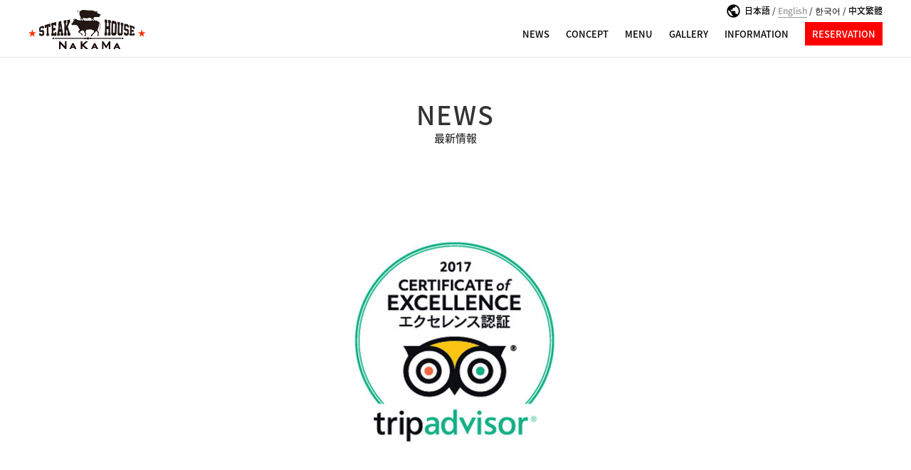

--- FILE ---
content_type: text/html; charset=UTF-8
request_url: https://steak-nakama.com/en/15/
body_size: 7831
content:
<!DOCTYPE html>
<html lang="en-US">
<head>
<meta charset="UTF-8">
<meta http-equiv="X-UA-Compatible" content="IE=edge,chrome=1">
<title>Trip adviser 2017 Excellence Approval Acquisition！！  |  STEAKHOUSE NAKAMA</title>
<meta name="description" content="An American-style Steakhouse to enjoy the finest, sizzling locally-produced beef and pork that Okinawa has to offer.">
<meta name="keywords" content="Spice Cafe">
<link rel="stylesheet" href="https://steak-nakama.com/wp/wp-content/themes/steaknakama/css/pure-min.css" integrity="sha384-UQiGfs9ICog+LwheBSRCt1o5cbyKIHbwjWscjemyBMT9YCUMZffs6UqUTd0hObXD" crossorigin="anonymous">
<!--[if lte IE 8]>
<link rel="stylesheet" href="https://steak-nakama.com/wp/wp-content/themes/steaknakama/css/grids-responsive-old-ie-min.css" crossorigin="anonymous">
<![endif]-->
<!--[if gt IE 8]><!-->
<link rel="stylesheet" href="https://steak-nakama.com/wp/wp-content/themes/steaknakama/css/grids-responsive-min.css" crossorigin="anonymous">
<!--<![endif]-->
<link rel="stylesheet" href="https://steak-nakama.com/wp/wp-content/themes/steaknakama/style.css?v1.04" type="text/css">
<link rel="shortcut icon" type="image/ico" href="https://steak-nakama.com/wp/wp-content/themes/steaknakama/favicon.ico?">
<meta name="viewport" content="width=device-width,initial-scale=1.0">
<link rel='dns-prefetch' href='//s.w.org' />
<link rel="alternate" type="application/rss+xml" title="STEAKHOUSE NAKAMA &raquo; Trip adviser 2017 Excellence Approval Acquisition！！ Comments Feed" href="https://steak-nakama.com/en/15/feed/" />
<script type="text/javascript">
window._wpemojiSettings = {"baseUrl":"https:\/\/s.w.org\/images\/core\/emoji\/11\/72x72\/","ext":".png","svgUrl":"https:\/\/s.w.org\/images\/core\/emoji\/11\/svg\/","svgExt":".svg","source":{"concatemoji":"https:\/\/steak-nakama.com\/wp\/wp-includes\/js\/wp-emoji-release.min.js?ver=4.9.26"}};
!function(e,a,t){var n,r,o,i=a.createElement("canvas"),p=i.getContext&&i.getContext("2d");function s(e,t){var a=String.fromCharCode;p.clearRect(0,0,i.width,i.height),p.fillText(a.apply(this,e),0,0);e=i.toDataURL();return p.clearRect(0,0,i.width,i.height),p.fillText(a.apply(this,t),0,0),e===i.toDataURL()}function c(e){var t=a.createElement("script");t.src=e,t.defer=t.type="text/javascript",a.getElementsByTagName("head")[0].appendChild(t)}for(o=Array("flag","emoji"),t.supports={everything:!0,everythingExceptFlag:!0},r=0;r<o.length;r++)t.supports[o[r]]=function(e){if(!p||!p.fillText)return!1;switch(p.textBaseline="top",p.font="600 32px Arial",e){case"flag":return s([55356,56826,55356,56819],[55356,56826,8203,55356,56819])?!1:!s([55356,57332,56128,56423,56128,56418,56128,56421,56128,56430,56128,56423,56128,56447],[55356,57332,8203,56128,56423,8203,56128,56418,8203,56128,56421,8203,56128,56430,8203,56128,56423,8203,56128,56447]);case"emoji":return!s([55358,56760,9792,65039],[55358,56760,8203,9792,65039])}return!1}(o[r]),t.supports.everything=t.supports.everything&&t.supports[o[r]],"flag"!==o[r]&&(t.supports.everythingExceptFlag=t.supports.everythingExceptFlag&&t.supports[o[r]]);t.supports.everythingExceptFlag=t.supports.everythingExceptFlag&&!t.supports.flag,t.DOMReady=!1,t.readyCallback=function(){t.DOMReady=!0},t.supports.everything||(n=function(){t.readyCallback()},a.addEventListener?(a.addEventListener("DOMContentLoaded",n,!1),e.addEventListener("load",n,!1)):(e.attachEvent("onload",n),a.attachEvent("onreadystatechange",function(){"complete"===a.readyState&&t.readyCallback()})),(n=t.source||{}).concatemoji?c(n.concatemoji):n.wpemoji&&n.twemoji&&(c(n.twemoji),c(n.wpemoji)))}(window,document,window._wpemojiSettings);
</script>
<style type="text/css">
img.wp-smiley,
img.emoji {
display: inline !important;
border: none !important;
box-shadow: none !important;
height: 1em !important;
width: 1em !important;
margin: 0 .07em !important;
vertical-align: -0.1em !important;
background: none !important;
padding: 0 !important;
}
</style>
<link rel='stylesheet' id='sbi_styles-css'  href='https://steak-nakama.com/wp/wp-content/plugins/instagram-feed-pro/css/sbi-styles.min.css?ver=5.9.1' type='text/css' media='all' />
<link rel='stylesheet' id='bogo-css'  href='https://steak-nakama.com/wp/wp-content/plugins/bogo/includes/css/style.css?ver=3.2' type='text/css' media='all' />
<link rel='https://api.w.org/' href='https://steak-nakama.com/en/wp-json/' />
<link rel="EditURI" type="application/rsd+xml" title="RSD" href="https://steak-nakama.com/wp/xmlrpc.php?rsd" />
<link rel="wlwmanifest" type="application/wlwmanifest+xml" href="https://steak-nakama.com/wp/wp-includes/wlwmanifest.xml" /> 
<link rel='next' title='Only30plates, Misaki Wagyu from Ishigaki Island' href='https://steak-nakama.com/en/151/' />
<meta name="generator" content="WordPress 4.9.26" />
<link rel="canonical" href="https://steak-nakama.com/en/15/" />
<link rel='shortlink' href='https://steak-nakama.com/en/?p=15' />
<link rel="alternate" type="application/json+oembed" href="https://steak-nakama.com/en/wp-json/oembed/1.0/embed?url=https%3A%2F%2Fsteak-nakama.com%2Fen%2F15%2F" />
<link rel="alternate" type="text/xml+oembed" href="https://steak-nakama.com/en/wp-json/oembed/1.0/embed?url=https%3A%2F%2Fsteak-nakama.com%2Fen%2F15%2F&#038;format=xml" />
<link rel="alternate" hreflang="ja" href="https://steak-nakama.com/1/" />
<link rel="alternate" hreflang="en-US" href="https://steak-nakama.com/en/15/" />
<!-- Google tag (gtag.js) -->
<script async src="https://www.googletagmanager.com/gtag/js?id=G-60DDJ51K2Q"></script>
<script>
window.dataLayer = window.dataLayer || [];
function gtag(){dataLayer.push(arguments);}
gtag('js', new Date());
gtag('config', 'G-60DDJ51K2Q');
</script>
<script  async src="https://app.meo-dash.com/structure_data/gmb/50667/schema.js" type="text/javascript"></script>
</head>
<body>
<div id="loader-bg">
<div class="loader">Loading...</div>
</div>
<div class="met_container met_contens_lang_en_US">
<a name="PAGE_TOP" id="PAGE_TOP"></a>
<script>
window.fbAsyncInit = function() {
FB.init({
appId      : '1894078834169141',
xfbml      : true,
version    : 'v2.8'
});
FB.AppEvents.logPageView();
};
(function(d, s, id){
var js, fjs = d.getElementsByTagName(s)[0];
if (d.getElementById(id)) {return;}
js = d.createElement(s); js.id = id;
js.src = "//connect.facebook.net/en_US/sdk.js";
fjs.parentNode.insertBefore(js, fjs);
}(document, 'script', 'facebook-jssdk'));
</script>
<header>        
<div id="met_header" class="met_header met_detail_nav">
<div class="met_wrapper">
<h1 class="site_logo"><a href="/"><img src="https://steak-nakama.com/wp/wp-content/themes/steaknakama/images/common/nakama-logo.png"></a></h1>
<div class="toggle_menu">
<a class="menu-trigger" href="#">
<span></span>
<span></span>
<span></span>
</a>
</div>
<div class="met_global_nav_wrapper">
<div class="met_global_nav_wrapper_inner">
<div class="met_main_nav_container">
<ul class="met_main_nav met_nav">
<li class="inner_menu"><a href="/en/#NEWS">NEWS</a></li>
<li class="inner_menu"><a href="/en/#CONCEPT">CONCEPT</a></li>
<li class="inner_menu"><a href="/en/#MENU">MENU</a></li>
<li class="inner_menu"><a href="/en/#GALLERY">GALLERY</a></li>
<li class="inner_menu"><a href="/en/#SHOP">INFORMATION</a></li>
<li class="inner_menu"><a href="https://yoyaku.toreta.in/steak-nakama" target="_blank" class="menu_reservation">RESERVATION</a></li>
</ul>
<ul class="met_lang_nav met_nav">
<li><span class="plane"><a href="/">日本語</a></span>
/ <span class="active"><a href="/en/">English</a></span>
/ <span class="plane"><a href="/ko/">한국어</a></span>
/ <span class="plane"><a href="/zh/">中文繁體</a></span>
</li>
</ul>
</div>
</div>
</div>
</div>
</div>
</header>
<article id="met_main" class="met_main_contents_en_US">
<section id="met_news_detail" class="met_news_detail_wrapper met_section">
<h1 class="met_headline_01 met_wrapper">
<span class="met_headline_main">NEWS</span>
<span class="met_headline_lead">最新情報</span>
</h1>
<div class="met_wrapper">
<section>
<div class="met_eyecatch_img"><img width="980" height="450" src="https://steak-nakama.com/wp/wp-content/uploads/2017/09/news1.jpg" class="attachment-large size-large wp-post-image" alt="" srcset="https://steak-nakama.com/wp/wp-content/uploads/2017/09/news1.jpg 980w, https://steak-nakama.com/wp/wp-content/uploads/2017/09/news1-600x276.jpg 600w, https://steak-nakama.com/wp/wp-content/uploads/2017/09/news1-768x353.jpg 768w" sizes="(max-width: 980px) 100vw, 980px" /></div>
<div class="met_news_lead met_inner">
<header>
<p class="met_news_date">2017.09.12</p>
<h1 class="met_headline_01">Trip adviser 2017 Excellence Approval Acquisition！！</h1>
<div class="social_tools">
<div class="tool_twitter"><a href="https://twitter.com/share" class="twitter-share-button" data-url="https://steak-nakama.com/en/15/" data-count="horizontal" data-lang="ja" data-text="Trip adviser 2017 Excellence Approval Acquisition！！">Tweet</a><script type="text/javascript" src="https://platform.twitter.com/widgets.js"></script></div>
<div class="tool_facebook_like">
<div class="fb-like" data-href="https://steak-nakama.com/en/15/" data-layout="button_count" data-action="like" data-size="small" data-show-faces="false" data-share="false"></div>
</div>
</div>
</header>
<div class="met_main_body">
<p>We Got trip adviser 2017 Excellence Approval.<br />
Exert Ourselves aiming the Restaurant which will be Also Loved By Every body with future!!</p>
</div>
</div>
</section>
<div class="met_inner">
<p class="backtoindex">
<a href="https://steak-nakama.com/en/">＜ 戻る</a>
</p>
</div>
<div class="navigation">
<p class="prev"></p>
<p class="next"></p>
</div>
</div>
</section>

</article>
<!-- Custom Feeds for Instagram JS -->
<script type="text/javascript">
var sbiajaxurl = "https://steak-nakama.com/wp/wp-admin/admin-ajax.php";
</script>
<script type='text/javascript' src='https://steak-nakama.com/wp/wp-includes/js/wp-embed.min.js?ver=4.9.26'></script>
<section id="met_me_others" class="met_me_others_wrapper met_section">
<h2>U-MORE Inc. (Tokyo, Japan)</h2>
<div class="met_wrapper">
<ul class="js-slider-footer_me_other met_me_others_slider">
<li><a href="http://uni-seafood.com/" target="_blank"><span><img src="https://steak-nakama.com/wp/wp-content/themes/steaknakama/images/common/logo-uni.png?"></span></a></li>
<li><a href="http://kitsune-web.jp/" target="_blank"><span><img src="https://steak-nakama.com/wp/wp-content/themes/steaknakama/images/common/logo-kitsune.png"></span></a></li>
<li><a href="http://www.shabushabu-nakama.com/" target="_blank"><span><img src="https://steak-nakama.com/wp/wp-content/themes/steaknakama/images/common/logo-shabushabu_nakame.png"></span></a></li>
<li><a href="http://www.yakiniku-nakama.com" target="_blank"><span><img src="https://steak-nakama.com/wp/wp-content/themes/steaknakama/images/common/logo-nakame.png"></span></a></li>
<li><a href="http://www.steak-nakama.com" target="_blank"><span><img src="https://steak-nakama.com/wp/wp-content/themes/steaknakama/images/common/logo-steak-nakame.png"></span></a></li>
</ul>
<div class="footer-slick-arrows">
<div class="slick-prev">
<img src="https://steak-nakama.com/wp/wp-content/themes/steaknakama/images/common/arrow_footer_slide_left.png" alt="←">
</div>
<div class="slick-next">
<img src="https://steak-nakama.com/wp/wp-content/themes/steaknakama/images/common/arrow_footer_slide_right.png" alt="→">
</div>
</div><!-- / #arrows -->
</div>
</section>
<section id="met_sns_nav" class="met_sns_nav_section">
<div class="met_sns_nav_wrapper">
<ul class="met_sns_nav">
<li class="facebook"><a href="https://www.facebook.com/steak.nakama/" target="_blank"><svg id="facebook" data-name="facebook" xmlns="http://www.w3.org/2000/svg" width="14.11mm" height="14.111mm" viewBox="0 0 39.998 40">
<title>facebook</title>
<path d="M125.428,159.295a20,20,0,1,0,20,20A20,20,0,0,0,125.428,159.295Zm7.532,10.314h-2.727c-2.145,0-2.559,1.018-2.559,2.51v3.294h5.1l-.663,5.152h-4.442V193.8H122.35V180.565H117.9v-5.152h4.454v-3.8c0-4.411,2.694-6.814,6.63-6.814a36.076,36.076,0,0,1,3.979.2Z" transform="translate(-105.429 -159.295)" style="fill: #ff0000"/>
</svg>
</a></li>
<li class="twitter"><a href="https://twitter.com/SteakNakama" target="_blank"><svg id="twitter" data-name="twitter" xmlns="http://www.w3.org/2000/svg" width="14.111mm" height="14.111mm" viewBox="0 0 40 40">
<title>twitter</title>
<path style="fill: #ff0000" d="M124.865,160.167a20,20,0,1,0,20.006,20A20,20,0,0,0,124.865,160.167Zm9.911,15.785c.01.219.015.439.015.661a14.535,14.535,0,0,1-22.375,12.245,10.415,10.415,0,0,0,1.219.071,10.255,10.255,0,0,0,6.347-2.188,5.117,5.117,0,0,1-4.774-3.55,5.1,5.1,0,0,0,2.308-.088,5.113,5.113,0,0,1-4.1-5.01c0-.022,0-.044,0-.065a5.073,5.073,0,0,0,2.315.639,5.114,5.114,0,0,1-1.582-6.823,14.509,14.509,0,0,0,10.534,5.339,5.114,5.114,0,0,1,8.709-4.661,10.239,10.239,0,0,0,3.245-1.24,5.128,5.128,0,0,1-2.247,2.827,10.206,10.206,0,0,0,2.935-.8A10.394,10.394,0,0,1,134.775,175.952Z" transform="translate(-104.87 -160.167)"/>
</svg></a></li>
<li class="instagram"><a href="https://www.instagram.com/steakhouse.nakama/" target="_blank"><svg id="instagram" data-name="instagram" xmlns="http://www.w3.org/2000/svg" width="14.116mm" height="14.111mm" viewBox="0 0 40.013 40">
<title>instagram</title>
<g>
<circle cx="20.007" cy="20" r="3.759" style="fill: #ff0000"/>
<path d="M135.187,172.643a3.735,3.735,0,0,0-2.14-2.14,6.24,6.24,0,0,0-2.094-.388c-1.189-.054-1.546-.066-4.557-.066s-3.368.012-4.557.066a6.24,6.24,0,0,0-2.094.388,3.735,3.735,0,0,0-2.14,2.14,6.243,6.243,0,0,0-.388,2.094c-.054,1.189-.066,1.546-.066,4.557s.012,3.368.066,4.557a6.243,6.243,0,0,0,.388,2.094,3.735,3.735,0,0,0,2.14,2.14,6.239,6.239,0,0,0,2.094.388c1.189.054,1.546.066,4.557.066s3.368-.011,4.557-.066a6.239,6.239,0,0,0,2.094-.388,3.735,3.735,0,0,0,2.14-2.14,6.243,6.243,0,0,0,.388-2.094c.054-1.189.066-1.546.066-4.557s-.011-3.368-.066-4.557A6.243,6.243,0,0,0,135.187,172.643ZM126.4,185.086a5.792,5.792,0,1,1,5.792-5.792A5.791,5.791,0,0,1,126.4,185.086Zm6.02-10.459a1.353,1.353,0,1,1,1.353-1.353A1.353,1.353,0,0,1,132.416,174.628Z" transform="translate(-106.389 -159.295)" style="fill: #ff0000"/>
<path d="M126.4,159.295a20,20,0,1,0,20,20A20.008,20.008,0,0,0,126.4,159.295Zm11.2,24.65a8.279,8.279,0,0,1-.524,2.738,5.767,5.767,0,0,1-3.3,3.3,8.275,8.275,0,0,1-2.738.524c-1.2.055-1.587.068-4.65.068s-3.447-.013-4.65-.068a8.275,8.275,0,0,1-2.738-.524,5.767,5.767,0,0,1-3.3-3.3,8.279,8.279,0,0,1-.524-2.738c-.055-1.2-.068-1.587-.068-4.65s.013-3.447.068-4.65a8.279,8.279,0,0,1,.524-2.738,5.767,5.767,0,0,1,3.3-3.3,8.278,8.278,0,0,1,2.738-.524c1.2-.055,1.587-.068,4.65-.068s3.447.013,4.65.068a8.278,8.278,0,0,1,2.738.524,5.767,5.767,0,0,1,3.3,3.3,8.279,8.279,0,0,1,.524,2.738c.055,1.2.068,1.587.068,4.65S137.66,182.742,137.606,183.945Z" transform="translate(-106.389 -159.295)" style="fill: #ff0000"/>
</g>
</svg></a></li>
<li class="tripadvisor"><a href="http://www.tripadvisor.jp/Restaurant_Review-g1120809-d8365670-Reviews-Steak_House_Nakama-Onna_son_Kunigami_gun_Okinawa_Prefecture_Kyushu_Okinawa.html" target="_blank"><svg id="tripadvisor" data-name="tripadvisor" xmlns="http://www.w3.org/2000/svg" width="14.11mm" height="14.111mm" viewBox="0 0 39.998 40">
<title>tripadvisor</title>
<g>
<path style="fill: #ff0000" d="M117.678,174.654a5.968,5.968,0,1,0,5.967,5.969A5.975,5.975,0,0,0,117.678,174.654Zm-.091,9.549a3.6,3.6,0,1,1,3.6-3.594A3.6,3.6,0,0,1,117.587,184.2Z" transform="translate(-105.091 -159.295)"/>
<path style="fill: #ff0000" d="M132.277,173.215a17.807,17.807,0,0,0-7.187-1.43,19.115,19.115,0,0,0-7.406,1.42,7.421,7.421,0,0,1,7.406,7.418A7.412,7.412,0,0,1,132.277,173.215Z" transform="translate(-105.091 -159.295)"/>
<path style="fill: #ff0000" d="M125.09,159.295a20,20,0,1,0,20,20A20,20,0,0,0,125.09,159.295Zm7.418,28.747a7.411,7.411,0,0,1-5.753-2.735c-.6.729-1.666,2.318-1.666,2.318a18.934,18.934,0,0,0-1.653-2.326,7.419,7.419,0,0,1-13.179-4.675,7.336,7.336,0,0,1,1.42-4.351,6.893,6.893,0,0,0-1.482-2.958h4.721a18.625,18.625,0,0,1,10.174-2.764,17.8,17.8,0,0,1,9.939,2.764h4.958a6.914,6.914,0,0,0-1.482,2.958,7.41,7.41,0,0,1-6,11.769Z" transform="translate(-105.091 -159.295)"/>
<path style="fill: #ff0000" d="M132.508,178.09a2.5,2.5,0,1,0,2.489,2.5A2.5,2.5,0,0,0,132.508,178.09Zm-.192,3.711a1.213,1.213,0,1,1,1.214-1.216A1.213,1.213,0,0,1,132.316,181.8Z" transform="translate(-105.091 -159.295)"/>
<path style="fill: #ff0000" d="M117.587,178.111a2.493,2.493,0,1,0,2.5,2.5A2.491,2.491,0,0,0,117.587,178.111Zm-.184,3.7a1.21,1.21,0,1,1,1.212-1.205A1.206,1.206,0,0,1,117.4,181.814Z" transform="translate(-105.091 -159.295)"/>
<path style="fill: #ff0000" d="M132.508,174.654a5.968,5.968,0,1,0,5.969,5.969A5.972,5.972,0,0,0,132.508,174.654Zm0,9.536a3.6,3.6,0,1,1,3.6-3.6A3.6,3.6,0,0,1,132.508,184.19Z" transform="translate(-105.091 -159.295)"/>
</g>
</svg></a></li>
</ul>
</div>
</section>
<div class="backtotop"><a href="#PAGE_TOP"><img src="https://steak-nakama.com/wp/wp-content/themes/steaknakama/images/common/backtotop.png"></a></div>
<footer id="met_footer" class="met_footer">
<div class="met_wrapper">
<p class="copyright">&copy;2025 U-MORE Inc. ALL RIGHTS RESERVED.</p>
</div>
</footer>
</div><!-- met_container -->
<script src="https://ajax.googleapis.com/ajax/libs/jquery/1.8.2/jquery.min.js" crossOrigin="Anonymous"></script>
<script src="https://steak-nakama.com/wp/wp-content/themes/steaknakama/js/jquery.bxslider.min.js"></script>
<script src="https://steak-nakama.com/wp/wp-content/themes/steaknakama/js/jquery.matchHeight.js"></script>
<script src="https://steak-nakama.com/wp/wp-content/themes/steaknakama/js/jquery.autopager-1.0.0.min.js"></script>
<script src="https://steak-nakama.com/wp/wp-content/themes/steaknakama/js/slick.min.js"></script>
<script src="https://steak-nakama.com/wp/wp-content/themes/steaknakama/js/jquery.cookie.js"></script>
<script>
$(function() {
// スライドショートリミング
$(".thumbnail").on("load",function(){
var iw, ih;
var cw = 180;
var ch = 180;
iw = ($(this).width() - cw) / 2;
ih = ($(this).height() - ch) / 2;
$(this).css("top", "-"+ih+"px");
$(this).css("left", "-"+iw+"px");
});
$('.js-slider-footer_me_other').slick({
infinite: true,
slidesToShow: 5,
slidesToScroll: 5,
autoplay:true,
appendArrows: $('.footer-slick-arrows'),
responsive: [{
breakpoint: 1024,
settings: {
slidesToShow: 4,
slidesToScroll: 4,
}
},{
breakpoint: 768,
settings: {
slidesToShow: 3,
slidesToScroll: 3,
}
},{
breakpoint: 568,
settings: {
slidesToShow: 2,
slidesToScroll: 2,
}
}
]
});
$('.slick-next').on('click', function () {
slick.slickNext();
});
$('.slick-prev').on('click', function () {
slick.slickPrev();
});
$('.js-slider-main_visual img:first').show();
$('.js-slider-concept_slider img:first').show();
setTimeout(function(){
$('.js-slider-main_visual').slick({
infinite: true,
dots:true,
fade: true,
arrows: false,
autoplay:false,
autoplaySpeed: 3000,
speed: 2000
});
},500);
$('.js-slider-concept_slider').slick({
infinite: true,
dots:true,
fade: true,
arrows: false,
autoplay:true,
autoplaySpeed: 3000,
speed: 2000
});
var w = $( window ).width();
var h = $( window ).height();
if(w < 950){
$('.menu-trigger').click(function() {
// Global Navigation
$('.met_global_nav_wrapper').fadeToggle().height(h).width(w);
var nav_height = $('.met_global_nav_wrapper_inner').height();
if(nav_height < h){
var nav_position = (h-nav_height)/2;
$('.met_global_nav_wrapper_inner').css("top",nav_position);
}
$('.met_global_nav_wrapper').height(h);
});
// スマホ版のハンバーガーメニューの表示・非表示
$('.menu-trigger').on('click', function() {
$(this).toggleClass('active');
$('.global').slideToggle();
return false;
});
$('.inner_menu a').on('click', function() {
$('.met_global_nav_wrapper').fadeToggle();
$('.menu-trigger').toggleClass('active');
});
}
$.autopager({
autoLoad: false,
content: '.met_news_lead',
link: '.autopagerize_page_next a',
load: function(current, next) {
$('.autopagerize_page_next a').css('display', 'none');
}
});
$('.autopagerize_page_next a').click(function() {
$.autopager('load');
return false;
});
$('.js-ajst-content-height').matchHeight();
$(".backtotop").hide();
$(window).scroll(function () {
if ($(this).scrollTop() > 300) {
$(".backtotop").fadeIn("slow");
} else {
$(".backtotop").fadeOut("slow");
}
});
$('a[href*="#"]:not([href="#"])').click(function() {
if (location.pathname.replace(/^\//,'') == this.pathname.replace(/^\//,'') && location.hostname == this.hostname) {
var target = $(this.hash);
target = target.length ? target : $('[name=' + this.hash.slice(1) +']');
if (target.length) {
$('html, body').animate({
scrollTop: target.offset().top
}, 1000);
return false;
}
}
});
});
// Preloader
$(function(){
var h = $( window ).height();
$('.met_container').css('display','none');
$('#loader-bg ,#loader').height(h).css('display','block');
});
$(window).load(function () { //全ての読み込みが完了したら実行
$('#loader-bg').delay(900).fadeOut(800);
$('#loader').delay(600).fadeOut(300);
$('.met_container').css('display', 'block');
});
//1秒たったら強制的にロード画面を非表示
$(function(){
setTimeout('stopload()',1000);
});
function stopload(){
$('.met_container').css('display','block');
$('#loader-bg').delay(900).fadeOut(800);
$('#loader').delay(600).fadeOut(300);
}
// Cookie
// 最優先の言語だけ取得
var result_lang;
$.removeCookie("userlang");  
/*
if(!$.cookie("userlang")){
result_lang = (window.navigator.languages && window.navigator.languages[0]) ||
window.navigator.language ||
window.navigator.userLanguage ||
window.navigator.browserLanguage;
}else{
result_lang = $.cookie("userlang");
}
if(result_lang == "ja" || result_lang == "ja-jp" || result_lang == "ja-JP"){
$.removeCookie("userlang");
$.cookie("userlang", "ja", { expires: 7, path: "/" });
}else{
$.removeCookie("userlang");
$.cookie("userlang", "en", { expires: 7, path: "/"});
location.href = "/en/"
}
$('.js-cookie-ja').click(function() {
$.removeCookie("userlang");
$.cookie("userlang", "ja", { expires: 7, path: "/"});
});
$('.js-cookie-en').click(function() {
$.removeCookie("userlang");
$.cookie("userlang", "en", { expires: 7, path: "/"});
});  
*/
</script>
</body>
</html><!-- WP Fastest Cache file was created in 0.031965017318726 seconds, on 29-10-25 19:41:00 --><!-- via php -->

--- FILE ---
content_type: text/css
request_url: https://steak-nakama.com/wp/wp-content/themes/steaknakama/style.css?v1.04
body_size: 6842
content:
/*
Theme Name: STEAK HOUSE NAKAMA
Description: STEAK HOUSE NAKAMA テンプレート
Author: Hidemori Kosuda 
Version: 1.00
*/

@font-face {
  font-family: 'Noto Sans Japanese';
  font-style: normal;
  font-weight: 200;
  src: url(./fonts/NotoSansJP-Light.woff2) format('woff2'),
       url(./fonts/NotoSansJP-Light.woff) format('woff'),
       url(./fonts/NotoSansJP-Light.otf) format('opentype');
}

@font-face {
   font-family: 'Noto Sans Japanese';
   font-style: normal;
   font-weight: 400;
   src: url(./fonts/NotoSansJP-Medium.woff2) format('woff2'),
        url(./fonts/NotoSansJP-Medium.woff) format('woff'),
        url(./fonts/NotoSansJP-Medium.otf) format('opentype');
 }


 

body{
  color: #333;
  font-size: 14px;
  line-height: 1.7em;
  font-weight: 400;
  margin: 0;
  padding: 0;
}

html, button, input, select, textarea,
.pure-g [class *= "pure-u"] {
  font-family:"Noto Sans Japanese","游ゴシック体", "Yu Gothic", YuGothic, sans-serif;
}

.hide{
  display: none;
}

.sp,
.sp_menu_logo{
  display: none;
}

.pc{
  display: block;
}

.pc_break{
  display: block;
}



h1{font-size: 20px; font-weight: 400;}
h2{font-size: 18px; font-weight: 400;}
h3{font-size: 16px; font-weight: 400;}

.caption{font-size: 12px}

a:link {
  text-decoration: none;
  color: #4B4B4B;
  transition-property: all;
  transition: 0.3s linear;
}
a:visited { text-decoration: none; color: #4B4B4B; }
a:hover{ text-decoration: none; color:#4B4B4B; opacity:0.5;}
a:active { text-decoration: none; color:#4B4B4B; }

p{
  margin: 0 0 10px 0;
}

#loader-bg {
  position: fixed;
  width: 100%;
  height: 100%;
  top: 0px;
  left: 0px;
  background: #fff;
  z-index: 9999;
}

.loader,
.loader:before,
.loader:after {
  background: #ff0000;
  -webkit-animation: load1 1s infinite ease-in-out;
  animation: load1 1s infinite ease-in-out;
  width: 1em;
  height: 4em;
}
.loader {
  color: #ff0000;
  text-indent: -9999em;
  margin: 260px auto;
  position: relative;
  font-size: 11px;
  -webkit-transform: translateZ(0);
  -ms-transform: translateZ(0);
  transform: translateZ(0);
  -webkit-animation-delay: -0.16s;
  animation-delay: -0.16s;
}
.loader:before,
.loader:after {
  position: absolute;
  top: 0;
  content: '';
}
.loader:before {
  left: -1.5em;
  -webkit-animation-delay: -0.32s;
  animation-delay: -0.32s;
}
.loader:after {
  left: 1.5em;
}
@-webkit-keyframes load1 {
  0%,
  80%,
  100% {
    box-shadow: 0 0;
    height: 4em;
  }
  40% {
    box-shadow: 0 -2em;
    height: 5em;
  }
}
@keyframes load1 {
  0%,
  80%,
  100% {
    box-shadow: 0 0;
    height: 4em;
  }
  40% {
    box-shadow: 0 -2em;
    height: 5em;
  }
}


.met_wrapper{
  max-width:980px;
  margin: auto;
  position: relative;
}

.met_section{
  padding: 50px 0;
}

.anchor_fit{
  margin-top: -80px;
  padding-top: 80px;
  display: block;  
  z-index: -1;
}

.met_inner{
  max-width: 850px;
  margin: auto;
}

.met_last_section{
  margin-bottom: 0 !important;
}



/* header */

.met_header{
  width: 100%;
      position: fixed; 
      top: 0;
      left: 0;
      width: 100%;
      z-index: 100;
      height: 80px;
      background-color: rgba(255,255,255,0.9);
}

.met_header .met_wrapper{
  max-width:1200px;
  padding: 0 20px;
  position: relative;
}

.site_logo{
  text-align: left;
  margin: 14px 0 0px 0;
  height: 60px;
}
.site_logo img{
  width: auto;
  height: 55px;
}

.met_nav li{
  display: inline-block;
  margin: 0 10px;
  padding: 0;
  font-size: 13px;
}

.met_nav a{
  color: #000;
}

.met_main_nav{
  position: absolute;
  right: 10px;
  bottom: 10px;
  margin: 0;
  padding: 0;
}

.met_main_nav .menu_reservation{
  padding: 5px 10px;
  background: #ff0000;
  display: inline-block;
}

.met_main_nav a.menu_reservation{
  color: #fff;
}

.met_picks_link{
  position: absolute;
  right: 260px;
  top: -7px;
}
.met_picks_link img{
    width: 70px;
    height: auto;
}

.met_lang_nav{
  position: absolute;
  right: 10px;
  top: -25px;
  background: url(./images/common/icon-earth.png) no-repeat left center;
  background-size: 19px 19px;
  padding-left: 15px;
}

.met_lang_nav li{
  margin: 0 10px;
  font-size: 12px;
}

.met_lang_nav li a{
  color: #000;
}

.met_lang_nav span.active a{
  color: #999;
}

.met_lang_nav span.active a{
  border-bottom: 1px solid #999;
}

.met_lang_nav span.active a:hover{
 opacity:1;
 cursor: default;
}

  .met_lang_nav span.plane{
    color: #ccc;
  }


  .met_detail_nav {
  border-bottom: 1px solid #e6e6e6;
  }


.met_contens_lang_zh_CN .met_main_visual_slider_container,
.met_contens_lang_ko_KR .met_main_visual_slider_container{
  background: #ff0000;
  overflow: hidden;
}

.met_main_visual{
  padding-top: 80px;
}

/* Contents Common */

.met_slider_wrapper{
    max-width: 980px;
}

.sp_cover{
  display: none;
}
.pc_cover{
  display: block;
}

.met_slider{
  margin: 0;
  padding: 0;
  line-height: 0;
}
.met_slider li{
  list-style: none;
  padding: 0;
  margin: 0;
}
.met_slider img{
  display: none;
  width: 100%;
}



.met_headline_01{
  text-align: center;
  margin: 0 auto 0 auto;
  padding-bottom: 50px;
  font-size: 36px;
  display: block;
}

.met_headline_main{
  letter-spacing: 0.05em;
  font-weight: 400;
}

.met_headline_lead{
  display: block;
  font-size: 15px;
  font-weight: 400;
  margin-top: 10px;
}

.met_inner{
  max-width: 850px;
  margin: auto;
}

.met_pure_block_inner{
  padding: 0 20px;
}


/* ##########
  NEWS
  ########### */

.met_news_wrapper .met_wrapper{
    max-width: 1020px;
}


.met_news_wrapper .met_inner{
  max-width: 100%;
  margin: 0;
}
.met_news_wrapper .met_news_lead{
  margin-bottom: 40px;
}

.met_news_wrapper .row{
  padding: 0 20px;
  margin: 0;
  overflow: hidden;
}

.met_news_wrapper a .row{
  transition-property: all;
  transition: 0.3s linear;
}
.met_news_wrapper a .row:hover{opacity:0.5;}


.met_news_wrapper img{
  width: 100%;
  height: auto;
  border: 1px solid #ccc;
}

.met_news_wrapper .met_news_date{
  font-size: 15px;
  margin: 10px 0 5px 0;
}

.met_news_wrapper .met_headline_02{
  font-size: 15px;
  margin: 0;
  font-weight: 400;
}

.met_news_wrapper .met_news_readmore{
  text-align: center;
}

.met_news_wrapper .met_news_readmore a{
  display: block;
  background: #ff0000;
  font-weight: 400;
  padding: 20px 0;
  width: 300px;
  margin: auto;
  text-align: center;
  color: #fff;
}

/* ##########
  NEWS Detail
  ########### */

.met_news_detail_wrapper{
  padding-top: 150px;
}

.met_news_detail_wrapper .met_eyecatch_img{
    margin-bottom: 20px;
}
.met_news_detail_wrapper .met_news_lead .met_news_date{
    margin-bottom: 20px;
}

.met_news_detail_wrapper .met_news_lead .met_headline_01{
    font-size: 24px;
    text-align: left;
    margin-bottom: 50px;
    line-height: 1.6em;
}

.met_news_detail_wrapper .met_news_lead header{
  position: relative;
}

.social_tools {
	margin: 0 0 50px 0;
	padding: 0;
	border: none;
	overflow: hidden;
	position: absolute;
	right: 0;
	top: 0
}

.tool_twitter,
.tool_facebook_like {
	margin-left: 10px;
	float: left;
}

.tool_facebook_like{
  margin-top: -3px;
}


.met_news_detail_wrapper .met_sub_body_inner{
  margin: 0 -20px;
}

.met_news_detail_wrapper .row{
  padding: 0 20px;
}

.met_news_detail_wrapper .met_eyecatch_img img{
  width: 100%;
  height: auto;
}

.met_news_detail_wrapper .met_main_body{
  margin-bottom: 20px;
  overflow: hidden;
}

.met_news_detail_wrapper .met_sub_body{
  margin-bottom: 20px;
  overflow: hidden;
}

.met_news_detail_wrapper .met_sub_body img{
 width: 100%;
}
.met_news_detail_wrapper .met_img_position_right{
  margin: 0 0 20px 0;
}

.met_news_detail_wrapper .met_img_position_left{
  margin: 0 0 20px 0;
}


.met_news_detail_wrapper .met_img_position_full{
  width: 100%;
}


.backtoindex{
  margin: 80px 0 20px 0;
}

/* ##########
  CONCEPT
  ########### */

.met_concept_wrapper{
  background: #ff0000;
  color: #fff;
}

.met_concept_wrapper .met_headline_02{
  font-size: 24px;
  margin-bottom: 25px;
  line-height: 1.6em;
  font-weight: 400;
}

.met_concept_lead{
  padding: 30px 0 0 0;
}

.met_concept_lead p{
  font-size: 15px;
  margin-bottom: 30px;
}



.met_characteristic{
  margin-bottom: 30px;
}

.met_concept_description .met_headline_03{
  border-bottom: 1px solid #eee;
  padding-bottom: 5px;
  font-size: 14px;
}

.met_concept_description .met_headline_04{
  font-size: 12px;
  margin: -10px 0 5px 0;
}

.met_concept_description p,
.met_concept_description ul{
  font-size: 12px;
}



.video-wrapper{
  max-width: 850px;
  margin: 20px auto;
}

.video{
  position:relative;
  width:100%;
  padding-top:56.25%;
}
.video iframe{
  position:absolute;
  top:0;
  right:0;
  width:100%;
  height:100%;
}



/* ##########
  MENU
  ########### */

#met_menu .met_inner{
  max-width: 890px;
}

#met_menu .met_menu_lead{
  padding: 0 0 0 0;
  margin: auto;
  max-width: 420px;
}

#met_menu .met_headline_02{
  margin: 0 0 20px 0;
  font-size: 15px;
  line-height: 2em;
  font-weight: 400;
  color: #ff0000;
}

#met_menu .row{
  padding: 0 20px;
}

#met_menu .row img{
  width: 100%;
}

#met_menu .met_menu_pdf{
  text-align: center;
  margin-top: 20px;
}

#met_menu .met_menu_pdf a{
  display: block;
  background: #ff0000;
  font-weight: 400;
  padding: 20px 0;
  width: 300px;
  margin: auto;
  text-align: center;
  color: #fff;
}

/* ##########
  GALLERY
  ########### */

.met_gallery_wrapper{
  background: #000;
  color: #fff;
}

.met_gallery_wrapper .met_wrapper{
    max-width: 1020px;
}

.met_gallery_wrapper .met_headline_01{
  padding-bottom: 25px;
}

.met_gallery_wrapper .met_insta_lead{
  text-align: center;
  font-size: 15px;
  background: url(./images/common/icon-insta.png) no-repeat center top;
  background-size: 40px 40px;
  padding: 50px 0 0 0;
}


.met_contens_lang_en_US .met_gallery_wrapper .met_insta_lead{
  margin-top: 40px; 
}

#met_gallery #sb_instagram #sbi_load .sbi_load_btn{
  display: inline-block;
  background: #fff;
  font-weight: 400;
  padding: 20px 0;
  width: 300px;
  color: #ff0000;
  -moz-border-radius: 0px;
  -webkit-border-radius: 0px;
  border-radius: 0px;
  
  margin: 20px auto -20px auto;
}



/* ##########
  SHOP INFO
  ########### */

#met_shop .met_inner{
  max-width: 890px;
}

#met_shop .row{
  padding: 0 20px;
}

#met_shop .met_headline_02{
  margin: 0 0 20px 0;
  font-size: 24px;
}

#met_shop dl{
  overflow: hidden;
  line-height: 1.8em;
}
#met_shop dt{
  float: left;
}

#met_shop dd{
  margin-left: 80px;
}

#met_shop .line_btn{
  margin-bottom: 40px;
}

#met_shop .cards {
  max-width: 368px;
  margin-bottom: 50px;
}

#met_shop .cards img{
  width: 100%;
}
 
#met_shop .grp_shops{
  list-style: none;
  margin: 0 0 20px 0;
  padding: 0;
}

#met_shop .grp_shops li{
  margin-bottom: 20px; 
}

img.logo-yakiniku{
  height: auto;
  width: 172px;
}

img.logo-kushi{
  height: auto;
  width: 172px;
}


/* 近隣ホテルからの距離・料金・時間の目安 */


.met_fare_header{
  position: relative;
  overflow: hidden;
}
.met_fare_wrapper .met_headline_02{
    margin-bottom: 20px;
}

.met_fare_wrapper .met_hotel_maps a{
    padding: 5px 10px;
    background: #ff0000;
    display: inline-block;
    margin: 0;
    color: #fff;
    position: absolute;
    right: 0;
    top: 10px;
}

.met_fare_list{
  font-size: 13px;
  margin-bottom: 20px;
}

.met_fare_list th{
  background: #ccc;
  padding: 10px 15px;
}

.met_fare_list tr:nth-child(even){
  background: #eee;
}

.met_fare_list td{
  text-align: right;
  padding: 10px 15px;
}

.met_fare_list td.hotel_name{
  text-align: left;
}

.met_fare_list a{
  color: #ff0000;
}

.met_fare_notice{
  font-size: 13px;
  color: #666;
  font-weight: 100;
}


/* ##########
  RESERVATION
  ########### */
  
.met_reservation_detail_wrapper{
  padding: 150px 20px 50px;
}

.met_reservation_detail_wrapper .met_reservation_form_box{
  margin-bottom: 40px;
  position: relative;
}

.met_reservation_detail_wrapper .met_reservation_label{
  position: absolute;
  left: 0;
  top: 10px;
}

.met_reservation_detail_wrapper .mw_wp_form_confirm .met_reservation_label{
  position: absolute;
  left: 0;
  top: 0;
}



.met_reservation_detail_wrapper .met_reservation_form{
  width: 100%;
  overflow: hidden;
}

.met_reservation_detail_wrapper .met_reservation_form_inner{
  padding-left: 240px;
  overflow: hidden;
}

.met_reservation_detail_wrapper .met_reservation_form_half{
  width: 49.990%;
  float: left;
  margin: 0;
}

.met_reservation_detail_wrapper .met_reservation_form_half_primary{
  padding-right: 20px;
}

.met_reservation_detail_wrapper .met_reservation_form_half_last{
  padding-left: 20px;
}


.met_reservation_detail_wrapper .met_text_form,
.met_reservation_detail_wrapper .met_text_number_form,
.met_reservation_detail_wrapper .met_text_half_form,
.met_reservation_detail_wrapper .met_textarea_form{
  font-size: 13px;
  padding: 10px 5px;
  width: 100%;
  border: 1px solid #ccc;
  box-sizing: border-box;
}

.met_reservation_detail_wrapper .met_text_number_form{
  width: 80px;
  margin: 0 10px;
}

.met_reservation_detail_wrapper .met_select_form{
  -moz-appearance: button;
  -webkit-appearance: button;
  appearance: button;
  border-radius: 0;
  border: 1px solid #ccc;
  margin: 0 10px;
  text-indent: 1em;
  width: 80px;
  padding: 5px 0 5px 0;
  vertical-align: middle;
  background: url(./images/common/arrow-select.png) no-repeat 60px center;
  background-size: 7px 6px;
}

.met_reservation_detail_wrapper .js-select_disabled{
  color: #ccc;
  opacity: 0.4;
  border: 1px solid #eee;
}

.met_reservation_detail_wrapper .met_form_caption{
  color: #999;
  font-size: 12px;
  padding-top: 6px;
}




@-moz-document url-prefix() { /* for firefox */
    .met_select_form {
        background:none;
        background-color: #FFF;
    }
}

.met_reservation_detail_wrapper ul{
  margin: 10px 0 0 0;
  padding: 0;
  list-style: none;
}
.met_reservation_detail_wrapper li{
  margin: 0 0 40px 0;
}
.met_reservation_detail_wrapper li.last{
  margin: 0;
}

.met_reservation_detail_wrapper .met_select_persons .met_select_form{
  width: 60px;
  background: url(./images/common/arrow-select.png) no-repeat 40px center;
  background-size: 7px 6px;
}

.met_reservation_detail_wrapper .mwform-checkbox-field{
  width: 33.32%;
  display: inline-block;
  height: 40px;
  margin-left: 10px;
}

.mwform-checkbox-field-text{
  font-weight: 200;
}



.met_reservation_btn{
  display: block;
  width: 100%;
  text-align: center;
}

.met_reservation_btn .btn-back,
.met_reservation_btn .btn-submit {
  display: inline-block;
}

.met_reservation_btn .btn-back input,
.met_reservation_btn .btn-submit input,
.met_reservation_btn .btn-backtohome a{
  display: inline-block;
  background: black;
  font-weight: 500;
  padding: 20px 0;
  margin: 0 20px;
  width: 215px;
  border: none;
  font-size: 13px;
  text-align: center;
  color: #fff;
}

/* 確認画面例外 */

.met_reservation_detail_wrapper .mw_wp_form_confirm .reservation_form_checkbox{
  padding-bottom: 80px;
}


/* 完了画面例外 */
.mw_wp_form_complete{
  padding-bottom: 20px;
}


.met_reservation_detail_wrapper .mw_wp_form_complete h2{
  margin-bottom: 30px;
}
.met_reservation_detail_wrapper .mw_wp_form_complete p{
  font-size: 15px;
  margin-bottom: 30px;
}


/* ##########
  MOTHER Entertainment Inc.
  ########### */

.met_me_others_wrapper{
  background: #f2f2f2;
  text-align: center;
}

.met_me_others_slider{
  margin: 0;
  padding: 0;
}
.met_me_others_slider li{
  width: 164px;
  padding: 20px;
  margin: 0;
}

.met_me_others_slider img{
  width: 164px;
  transition-property: all;
  transition: 0.3s linear;
}

.met_me_others_slider li img:hover{
  opacity:0.5;
}

.met_me_others_wrapper .met_wrapper {
    /*  width:100%; 任意の値 */
    margin:0 auto; /* 任意の値 */
    position:relative;
}

.met_me_others_wrapper .slick-prev, .slick-next {
    width:9px; /* 画像幅 */
    height:18px /* 画像高さ */
}

.met_me_others_wrapper .slick-prev img,
.met_me_others_wrapper .slick-next img{
  width: 9px;
  height: 18px;
}
.met_me_others_wrapper .slick-prev:before,
.met_me_others_wrapper .slick-next:before {
    content:"";
}
.met_me_others_wrapper button.slick-prev,
.met_me_others_wrapper button.slick-next {
    z-index:2;
}
.met_me_others_wrapper  .slick-prev{left: -15px; /* 任意の値 */}
.met_me_others_wrapper  .slick-next{right: -25px; /* 任意の値 */}

.met_me_others_wrapper  .slick-arrow{z-index:10;/* 値は適当に */}


/* ##########
  Footer
  ########### */


.backtotop a{
  position: fixed;
  right: 40px;
  bottom: 50px;
  z-index: 1000;
  width: 82px;
  width: 82px;
  display: block;
  border: none;
}

.backtotop img{
  width: 82px;
  height: auto;
}

.met_sns_nav_wrapper{
  position: relative;
  padding: 25px 0;
  margin-bottom: 0;
}

.met_sns_nav{
  text-align: center;
  width: auto;
  height: 45px;
  list-style: none;
  padding: 0;
  margin: auto;
  position: relative;
}

.met_sns_nav li{
  height: 45px;
  width: 45px;
  margin: 0 8px;
  display: inline-block;
}


.met_sns_nav li svg{
  height: 45px;
  width: 45px;
}

.met_sns_nav li a.inactive{
  cursor: none;
}

.met_footer{
  padding: 40px 0;
  position: relative;
  text-align: center;
  font-size: 12px;
  background: #808080; 
  color: #fff;
}

.met_footer p{
  margin: 0;
}


.met_404_wrapper{
  padding: 150px 20px 50px;
}

.met_404_wrapper .met_inner{
  text-align: center;
}



@media screen and (max-width: 1024px){

    /* ##########
      CONCEPT
      ########### */


    .met_concept_lead{
      padding: 30px 20px 0 20px;
    }

    .met_fare_wrapper{
      margin: 0 20px;
    }
    
    /* ##########
      MOTHER Entertainment Inc.
      ########### */
       
    .met_me_others_slider{
      margin: 0 40px;
      padding: 0;
    }
    .met_me_others_slider li{
      width: 25%;
      padding: 20px;
      margin: 0;
    }
    
    .met_me_others_slider img{
      width: 100%;
    }

    
    .met_me_others_wrapper .met_wrapper {
        margin:0 auto; /* 任意の値 */
        position:relative;
    }

    .met_me_others_wrapper  .slick-prev{left: 10px; /* 任意の値 */}
    .met_me_others_wrapper  .slick-next{right: 10px; /* 任意の値 */}
}




@media screen and (max-width: 930px){

  .site_logo{
    text-align: center;
    margin: 10px 0 10px 0;
    height: 60px;
  }
  .site_logo img{
    width: 180px;
    height: auto;
  }


  /* Global Navigation
  -------------------------------- */
  .toggle_menu {
    position: fixed;
    right: 40px;
    top: 30px;
    z-index: 1;
  }
  .menu-trigger {
    display: block;
    cursor: pointer;
  }
  .menu-trigger,
  .menu-trigger span {
    display: inline-block;
    transition: all .4s;
    box-sizing: border-box;
  }
  .menu-trigger {
    position: relative;
    width: 30px;
    height: 23px;
  }
  .menu-trigger span {
    position: absolute;
    left: 0;
    width: 100%;
    height: 3px;
    background-color: #000;
  }
  .menu-trigger span:nth-of-type(1) {
    top: 0;
  }
  .menu-trigger span:nth-of-type(2) {
    top: 10px;
  }
  .menu-trigger span:nth-of-type(3) {
    bottom: 0;
  }
  .menu-trigger.active span:nth-of-type(1) {
    -webkit-transform: translateY(10px) rotate(-45deg);
    transform: translateY(10px) rotate(-45deg);
    background-color: #333;
  }
  .menu-trigger.active span:nth-of-type(2) {
    opacity: 0;
  }
  .menu-trigger.active span:nth-of-type(3) {
    -webkit-transform: translateY(-10px) rotate(45deg);
    transform: translateY(-10px) rotate(45deg);
    background-color: #333;
  }
  
  .met_header{
    background-color: rgba(255,255,255,1);
  }

.met_header .met_wrapper{
  width:100%;
  padding: 0 0;
  position: relative;
  z-index: 200;
}

 .met_global_nav_wrapper{
    display:none;
    background-color: #f2f2f2;
 }
   
  .met_nav li{
    display: block;
    margin: 0;
    padding: 10px;
    font-size: 15px;
    text-align: center;
  }
  

  .met_main_nav{
    position: relative;
    margin: 0;
    padding: 20px 0 0 0;
  }

  .met_main_nav li a{
      display: block;
  }
    
  .met_main_nav .menu_reservation{
    padding: 5px 10px;
    background: #ff0000;
    display: inline-block;
    margin: 0 0 20px 0;
  }
  
  .met_main_nav a.menu_reservation{
    color: #fff;
  }
  

  .met_picks_link{
    width: 80px;
    margin: auto;
    text-align: center;
    position: static;
    display: block;
    padding-bottom: 20px;
  }
  .met_picks_link img{
      width: 70px;
      height: auto;
  }


  .met_lang_nav{
    position: relative;
    background: url(./images/common/icon-earth.png) no-repeat top center;
    background-size: 19px 19px;
    padding: 20px 0 0 0;
  }
  
  .met_lang_nav li{
    margin: 0 10px;
    font-size: 13px;
  }
  


.met_headline_01{
  padding-bottom: 20px;
}


  /* NEWS Detail
  -------------------------------- */
  
  .met_news_lead{
    padding: 0;
  }
  
  .backtoindex{
    padding: 0 20px;
  }

.met_news_detail_wrapper .met_news_lead{
    padding: 0 20px;
}

  
  
/* gallery */
  
  #met_gallery #sbi_images{
    padding: 10px !important;
  }
    
    
    
       /* 確認画面例外 */ 
    .mw_wp_form_preview .met_reservation_btn{
      padding-top: 0;
    }
  
}



@media screen and (max-width: 768px){

.pc_break{
  display: inline;
}

.sp,
.sp_cover{
  display: block;
}
.pc_cover{
  display: none;
}

.pc{
  display: none;
}

    .met_header{
      width: 100%;
      height: 60px;
    }

  .site_logo{
    margin: 10px 0;
    height: 40px;
  }
  .site_logo img{
    width: 125px;
    height: auto;
  }

  .anchor_fit{
    margin-top: -60px;
    padding-top: 60px;
    display: block;  
  }


  /* Global Navigation
  -------------------------------- */
  .toggle_menu {
    position: fixed;
    right: 20px;
    top: 20px;
    z-index: 1;
  }
  
  /* NEWS
  -------------------------------- */
  
  
  .pure-g .row{
    padding-bottom: 40px;
    margin: 0;
  }
  
  .met_main_visual{
    padding-top: 60px;
  }

  /* NEWS Detail
  -------------------------------- */
  
  .met_news_detail_wrapper{
    padding-top: 90px;
  }


  /* reservation
  -------------------------------- */
  .met_reservation_detail_wrapper{
    padding-top: 90px;
  }
  
  
  .met_404_wrapper{
  padding: 90px 20px 50px;
}

.met_404_wrapper .met_inner{
  text-align: center;
  width: 100%;
}


  /* SHOP INFO
  -------------------------------- */
  #met_shop .row{
    padding-bottom: 20px;
  }


  .met_fare_wrapper .met_fare_list ul{
    margin: 0;
    padding: 0;
    list-style: none;
  }

  .met_fare_wrapper .met_hotel_maps a{
      margin: 0 0 20px 0;
      position: relative;
      right: auto;
      top: auto
  }

  .met_fare_list h3{
    margin: 0 0 5px 0;
  }
  
  .met_fare_list li{
    padding: 10px;
  }
  
  .met_fare_list li:nth-child(odd){
    background: #eee;
  }
  




  /* ##########
    RESERVATION
    ########### */
    
  .met_reservation_detail_wrapper .met_reservation_form_box{
    overflow: hidden;
    margin-bottom: 40px;
    position: static;
  }
  
  .met_reservation_detail_wrapper .met_reservation_label{
    position: static;
    margin-bottom: 10px;
    font-size: 17px;
  }

.met_reservation_detail_wrapper .mw_wp_form_confirm .met_reservation_label{
    position: static;
    margin-bottom: 10px;
    font-size: 17px;
}

  .met_reservation_detail_wrapper .met_reservation_form{
    width: 100%;
  }
  
  .met_reservation_detail_wrapper .met_reservation_form_inner{
    padding-left: 0;
  }
  
  .met_reservation_detail_wrapper .met_reservation_form_half{
    width: 49.990%;
    float: left;
    margin: 0;
  }
  
  .met_reservation_detail_wrapper .met_reservation_form_half_primary{
    padding-right: 20px;
  }
  
  .met_reservation_detail_wrapper .met_reservation_form_half_last{
    padding-left: 20px;
  }
  
  .met_reservation_detail_wrapper li{
    margin: 0 0 10px 0;
  }
  
  .met_reservation_detail_wrapper .mwform-checkbox-field{
    width: 49.49%;
    display: inline-block;
    height: 40px;
  }

.met_reservation_btn .btn-back input{
  margin-bottom: 20px;
}






  /* MOTHER Entertainment Inc.
  -------------------------------- */

  .met_me_others_wrapper{
    background: #f2f2f2;
    text-align: center;
  }
  
  
  .met_me_others_wrapper h2{
    font-size: 15px;
  }

  
  .met_me_others_slider{
    margin: 0 40px;
    padding: 0;
  }
  .met_me_others_slider li{
    width: 164px;
    padding: 10px;
    margin: 0;
  }

    
    /* ##########
      Footer
      ########### */
    
    
    .backtotop a{
      position: fixed;
      right: 0px;
      bottom: 30px;
      width: 82px;
      width: 82px;
      display: block;
      border: none;
    }
    
    .backtotop img{
      width: 82px;
      height: auto;
    }


}


/* SNS例外処理 */
@media screen and (max-width: 540px){

 

}



/* #####
  Slider
  ##### */
  
.slick-slider
{
    position: relative;

    display: block;
    box-sizing: border-box;

    -webkit-user-select: none;
       -moz-user-select: none;
        -ms-user-select: none;
            user-select: none;

    -webkit-touch-callout: none;
    -khtml-user-select: none;
    -ms-touch-action: pan-y;
        touch-action: pan-y;
    -webkit-tap-highlight-color: transparent;
}

.slick-list
{
    position: relative;

    display: block;
    overflow: hidden;

    margin: 0;
    padding: 0;
}
.slick-list:focus
{
    outline: none;
}
.slick-list.dragging
{
    cursor: pointer;
    cursor: hand;
}

.slick-slider .slick-track,
.slick-slider .slick-list
{
    -webkit-transform: translate3d(0, 0, 0);
       -moz-transform: translate3d(0, 0, 0);
        -ms-transform: translate3d(0, 0, 0);
         -o-transform: translate3d(0, 0, 0);
            transform: translate3d(0, 0, 0);
}

.slick-track
{
    position: relative;
    top: 0;
    left: 0;

    display: block;
}
.slick-track:before,
.slick-track:after
{
    display: table;

    content: '';
}
.slick-track:after
{
    clear: both;
}
.slick-loading .slick-track
{
    visibility: hidden;
}

.slick-slide
{
    display: none;
    float: left;

    height: 100%;
    min-height: 1px;
}
[dir='rtl'] .slick-slide
{
    float: right;
}
.slick-slide img
{
    display: block;
}
.slick-slide.slick-loading img
{
    display: none;
}
.slick-slide.dragging img
{
    pointer-events: none;
}
.slick-initialized .slick-slide
{
    display: block;
}
.slick-loading .slick-slide
{
    visibility: hidden;
}
.slick-vertical .slick-slide
{
    display: block;

    height: auto;

    border: 1px solid transparent;
}
.slick-arrow.slick-hidden {
    display: none;
}

/* Slider */
.slick-loading .slick-list
{
    background: #fff url('./images/common/ajax-loader.gif') center center no-repeat;
}

/* Icons */
@font-face
{
    font-family: 'slick';
    font-weight: normal;
    font-style: normal;

    src: url('./fonts/slick.eot');
    src: url('./fonts/slick.eot?#iefix') format('embedded-opentype'), url('./fonts/slick.woff') format('woff'), url('./fonts/slick.ttf') format('truetype'), url('./fonts/slick.svg#slick') format('svg');
}
/* Arrows */
.slick-prev,
.slick-next
{
    font-size: 0;
    line-height: 0;

    position: absolute;
    top: 50%;

    display: block;

    width: 20px;
    height: 20px;
    padding: 0;
    -webkit-transform: translate(0, -50%);
    -ms-transform: translate(0, -50%);
    transform: translate(0, -50%);

    cursor: pointer;

    color: transparent;
    border: none;
    outline: none;
    background: transparent;
}
.slick-prev:hover,
.slick-prev:focus,
.slick-next:hover,
.slick-next:focus
{
    color: transparent;
    outline: none;
    background: transparent;
}
.slick-prev:hover:before,
.slick-prev:focus:before,
.slick-next:hover:before,
.slick-next:focus:before
{
    opacity: 1;
}
.slick-prev.slick-disabled:before,
.slick-next.slick-disabled:before
{
    opacity: .25;
}

.slick-prev:before,
.slick-next:before
{
    font-family: 'slick';
    font-size: 20px;
    line-height: 1;

    opacity: .75;
    color: white;

    -webkit-font-smoothing: antialiased;
    -moz-osx-font-smoothing: grayscale;
}

.slick-prev
{
    left: -25px;
}
[dir='rtl'] .slick-prev
{
    right: -25px;
    left: auto;
}
.slick-prev:before
{
    content: '←';
}
[dir='rtl'] .slick-prev:before
{
    content: '→';
}

.slick-next
{
    right: -25px;
}
[dir='rtl'] .slick-next
{
    right: auto;
    left: -25px;
}
.slick-next:before
{
    content: '→';
}
[dir='rtl'] .slick-next:before
{
    content: '←';
}

/* Dots */
.slick-dotted.slick-slider
{
    margin-bottom: 30px;
}

.slick-dots
{
    position: absolute;
    bottom: -25px;

    display: block;

    width: 100%;
    padding: 0;
    margin: 0;

    list-style: none;

    text-align: center;
    z-index: 10;
}
.slick-dots li
{
    position: relative;

    display: inline-block;

    width: 20px;
    height: 20px;
    margin: 0 5px;
    padding: 0;

    cursor: pointer;
}
.slick-dots li button
{
    font-size: 0;
    line-height: 0;

    display: block;

    width: 20px;
    height: 20px;
    padding: 5px;

    cursor: pointer;

    color: transparent;
    border: 0;
    outline: none;
    background: transparent;
}
.slick-dots li button:hover,
.slick-dots li button:focus
{
    outline: none;
}
.slick-dots li button:hover:before,
.slick-dots li button:focus:before
{
    opacity: 1;
}
.slick-dots li button:before
{
    font-family: 'slick';
    font-size: 6px;
    line-height: 20px;

    position: absolute;
    top: 0;
    left: 0;

    width: 20px;
    height: 20px;

    content: '•';
    text-align: center;

    opacity: .25;
    color: black;

    -webkit-font-smoothing: antialiased;
    -moz-osx-font-smoothing: grayscale;
}
.slick-dots li.slick-active button:before
{
    opacity: .75;
    color: black;
}



--- FILE ---
content_type: application/javascript
request_url: https://app.meo-dash.com/structure_data/gmb/50667/schema.js
body_size: 1630
content:
        (function () {
          const data = {
            "@context": "https://schema.org",
            "@type": "Restaurant",
            "name": "STEAK HOUSE NAKAMA",
            "telephone": "098-967-7022",
            "areaServed": "沖縄県",
            "locality": "",
            "url": "https://steak-nakama.com/",
            "description": "恩納村・国道58号線沿い、1ポンドの厚切りステーキや石垣牛・沖縄県産和牛、アグー豚を堪能できるステーキハウスです。豪快な骨付きTボーンステーキやロブスター、自家製ハンバーグも人気商品です。ランチからディナーまで、終日ステーキをご提供しています。店内はアメリカンな明るい雰囲気で、賑やかな琉球ガラスの照明が特徴。大きなカウンター席ではステーキが目の前で調理される迫力をお楽しみいただけます。&#10;&#10;We are a steakhouse where you can enjoy 1-pound thick-cut steaks, local Wagyu, Ishigaki beef and Agu pork. T-bone steaks, lobsters, and homemade hamburgers are also popular choices. The interior has a bright American atmosphere, featuring lively Ryukyu glass lighting.&#10;&#10;我們是一間牛排館，您可以在這裡享用1磅厚切牛排、當地和牛、石垣牛和Agu豬肉。T骨牛排、龍蝦和自製漢堡也是廣受歡迎的選擇。餐廳內部採用明亮的、美式風格的裝潢，並以生動的琉球玻璃燈飾為特色。&#10;&#10;저희는 1파운드 두툼한 스테이크, 현지 와규, 이시가키규(石垣牛), 그리고 아구 돼지고기를 즐기실 수 있는 스테이크 하우스입니다. 티본 스테이크와 랍스터, 그리고 수제 햄버거도 인기 있는 메뉴입니다. 내부는 화사한 아메리칸 분위기로, 활기 넘치는 류큐 유리 조명이 특징입니다.",
            "address": {
              "@type": "PostalAddress",
              "addressCountry": "JP",
              "postalCode": "904-0401",
              "streetAddress": "国頭郡恩納村字名嘉真2247−１",
              "addressRegion": "沖縄県"
            },
            "openingHoursSpecification": [{"@type":"OpeningHoursSpecification","dayOfWeek":"Sunday","opens":"12:00","closes":"15:00"},{"@type":"OpeningHoursSpecification","dayOfWeek":"Sunday","opens":"17:00","closes":"22:00"},{"@type":"OpeningHoursSpecification","dayOfWeek":"Monday","opens":"12:00","closes":"15:00"},{"@type":"OpeningHoursSpecification","dayOfWeek":"Monday","opens":"17:00","closes":"22:00"},{"@type":"OpeningHoursSpecification","dayOfWeek":"Tuesday","opens":"12:00","closes":"15:00"},{"@type":"OpeningHoursSpecification","dayOfWeek":"Tuesday","opens":"17:00","closes":"22:00"},{"@type":"OpeningHoursSpecification","dayOfWeek":"Wednesday","opens":"12:00","closes":"15:00"},{"@type":"OpeningHoursSpecification","dayOfWeek":"Wednesday","opens":"17:00","closes":"22:00"},{"@type":"OpeningHoursSpecification","dayOfWeek":"Thursday","opens":"12:00","closes":"15:00"},{"@type":"OpeningHoursSpecification","dayOfWeek":"Thursday","opens":"17:00","closes":"22:00"},{"@type":"OpeningHoursSpecification","dayOfWeek":"Friday","opens":"12:00","closes":"15:00"},{"@type":"OpeningHoursSpecification","dayOfWeek":"Friday","opens":"17:00","closes":"22:00"},{"@type":"OpeningHoursSpecification","dayOfWeek":"Saturday","opens":"12:00","closes":"15:00"},{"@type":"OpeningHoursSpecification","dayOfWeek":"Saturday","opens":"17:00","closes":"22:00"}],
            "member": [{"@type":"Person"}]
          };
          var script = document.createElement("script");
          script.type = "application/ld+json";
          script.text = JSON.stringify(data);
          document.head.appendChild(script);
        })();
